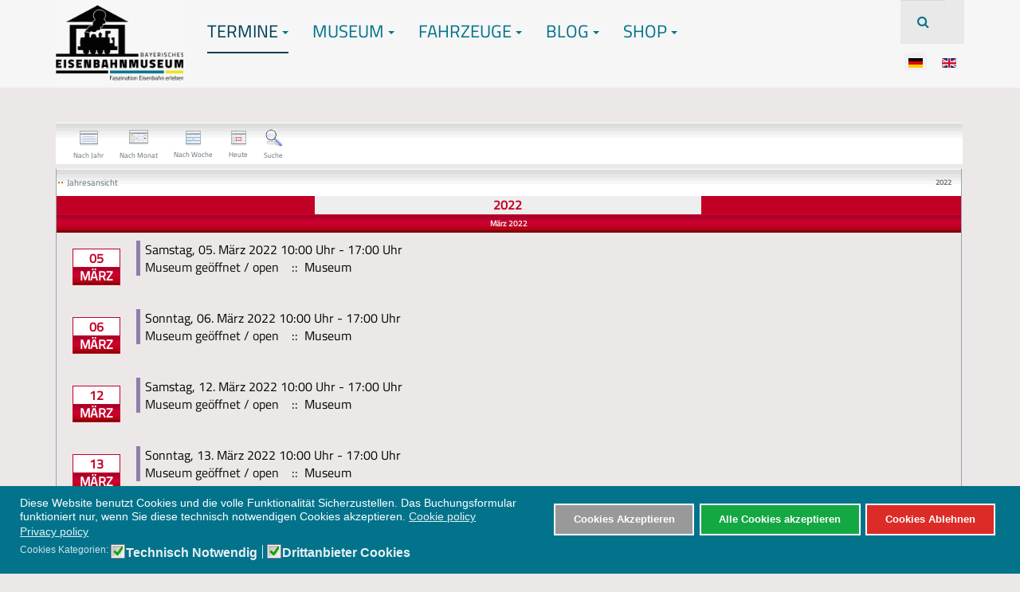

--- FILE ---
content_type: text/html; charset=utf-8
request_url: https://bayerisches-eisenbahnmuseum.de/index.php?option=com_jevents&catids=16&task=year.listevents&year=2022&month=07&day=04&Itemid=114&lang=de
body_size: 12360
content:

<!DOCTYPE html>
<html lang="de-de" dir="ltr"
	  class='com_jevents view-year layout-calendar task-year.listevents itemid-114 j54 j40 mm-hover'>

<head>
	<meta charset="utf-8">
	<meta name="robots" content="index,follow">
	<meta name="description" content="Das Bayerische Eisenbahnmuseum existiert als Verein seit 1969 und seit 1985 besteht unser Museum in Nördlingen. Das Bayerische Eisenbahnmuseum betreib und pflegt nicht nur das Museum in Nördlingen. Von hier werden auch die Museumsbahnen nach Dinkelsbühl / Feuchtwangen und nach Gunzenhausen regelmäßi">
	<meta name="generator" content="Joomla! - Open Source Content Management">
	<title>Termine</title>
	<link href="https://bayerisches-eisenbahnmuseum.de/index.php?option=com_jevents&amp;task=modlatest.rss&amp;format=feed&amp;type=rss&amp;Itemid=114&amp;modid=0" rel="alternate" type="application/rss+xml" title="RSS 2.0">
	<link href="https://bayerisches-eisenbahnmuseum.de/index.php?option=com_jevents&amp;task=modlatest.rss&amp;format=feed&amp;type=atom&amp;Itemid=114&amp;modid=0" rel="alternate" type="application/atom+xml" title="Atom 1.0">
	<link href="https://bayerisches-eisenbahnmuseum.de/index.php?option=com_search&amp;view=month&amp;layout=calendar&amp;catids=16&amp;task=year.listevents&amp;year=2022&amp;month=07&amp;day=04&amp;Itemid=114&amp;lang=de&amp;format=opensearch" rel="search" title="Suchen Bayerisches Eisenbahnmuseum" type="application/opensearchdescription+xml">
	<link href="/templates/purity_iii/favicon.ico" rel="icon" type="image/vnd.microsoft.icon">
<link href="/media/mod_languages/css/template.min.css?36ed27" rel="stylesheet">
	<link href="/media/vendor/joomla-custom-elements/css/joomla-alert.min.css?0.4.1" rel="stylesheet">
	<link href="/plugins/system/gdpr/assets/css/cookieconsent.min.css?36ed27" rel="stylesheet">
	<link href="/plugins/system/gdpr/assets/css/jquery.fancybox.min.css?36ed27" rel="stylesheet">
	<link href="/templates/purity_iii/local/css/themes/bem4/bootstrap.css" rel="stylesheet">
	<link href="/media/system/css/joomla-fontawesome.min.css" rel="stylesheet">
	<link href="/media/com_jevents/lib_jevmodal/css/jevmodal.css" rel="stylesheet">
	<link href="/components/com_jevents/assets/css/eventsadmin.css?v=3.6.94" rel="stylesheet">
	<link href="/components/com_jevents/views/iconic/assets/css/scalable.css?v=3.6.94" rel="stylesheet">
	<link href="/components/com_jevents/views/iconic/assets/css/modstyle.css?v=3.6.94" rel="stylesheet">
	<link href="/components/com_jevents/assets/css/jevcustom.css?v=3.6.94" rel="stylesheet">
	<link href="/templates/purity_iii/local/css/themes/bem4/template.css" rel="stylesheet">
	<link href="/templates/purity_iii/local/css/themes/bem4/off-canvas.css" rel="stylesheet">
	<link href="/templates/purity_iii/fonts/font-awesome/css/font-awesome.min.css" rel="stylesheet">
	<link href="/templates/purity_iii/fonts/style.css" rel="stylesheet">
	<link href="/templates/purity_iii/css/custom.css" rel="stylesheet">
	<link href="/templates/purity_iii/local/css/themes/bem4/layouts/corporate.css" rel="stylesheet">
	<style>div.cc-window.cc-floating{max-width:32em}@media(max-width: 639px){div.cc-window.cc-floating:not(.cc-center){max-width: none}}div.cc-window, span.cc-cookie-settings-toggler, span.cc-cookie-domains-toggler{font-size:14px}div.cc-revoke{font-size:14px}div.cc-settings-label,span.cc-cookie-settings-toggle{font-size:12px}div.cc-window.cc-banner{padding:1em 1.8em}div.cc-window.cc-floating{padding:2em 1.8em}input.cc-cookie-checkbox+span:before, input.cc-cookie-checkbox+span:after{border-radius:1px}div.cc-center,div.cc-floating,div.cc-checkbox-container,div.gdpr-fancybox-container div.fancybox-content,ul.cc-cookie-category-list li,fieldset.cc-service-list-title legend{border-radius:0px}div.cc-window a.cc-btn,span.cc-cookie-settings-toggle{border-radius:0px}</style>
	<style>div.gdprlock-placeholder-text,div.gdprcookielock-placeholder-text{color:#ed1313}</style>
	<style>div.gdprlock-placeholder, div.gdprcookielock-placeholder{background:#03738c}</style>
	<style>div.gdprlock-placeholder, div.gdprcookielock-placeholder{background:url("https://bayerisches-eisenbahnmuseum.de/images/Logo/BEM_Logo_2021_01_y.png") no-repeat;background-size:contain !important}</style>
	<style>div.gdprlock-placeholder, div.gdprcookielock-placeholder{width:800}</style>
	<style>div.gdprlock-placeholder, div.gdprcookielock-placeholder{height:300}</style>
	<style>.childcat {display:none;}</style>
<script type="application/json" class="joomla-script-options new">{"bootstrap.popover":{".hasjevtip":{"animation":true,"container":"#jevents_body","delay":1,"html":true,"placement":"top","template":"<div class=\"popover\" role=\"tooltip\"><div class=\"popover-arrow\"><\/div><h3 class=\"popover-header\"><\/h3><div class=\"popover-body\"><\/div><\/div>","trigger":"hover","offset":[0,10],"boundary":"scrollParent"}},"joomla.jtext":{"ERROR":"Fehler","MESSAGE":"Nachricht","NOTICE":"Hinweis","WARNING":"Warnung","JCLOSE":"Schließen","JOK":"OK","JOPEN":"Öffnen"},"system.paths":{"root":"","rootFull":"https:\/\/bayerisches-eisenbahnmuseum.de\/","base":"","baseFull":"https:\/\/bayerisches-eisenbahnmuseum.de\/"},"csrf.token":"83db0180f01858008bd1fee94a98fb34"}</script>
	<script src="/media/system/js/core.min.js?a3d8f8"></script>
	<script src="/media/vendor/jquery/js/jquery.min.js?3.7.1"></script>
	<script src="/media/legacy/js/jquery-noconflict.min.js?504da4"></script>
	<script src="/media/vendor/bootstrap/js/modal.min.js?5.3.8" type="module"></script>
	<script src="/media/vendor/bootstrap/js/popover.min.js?5.3.8" type="module"></script>
	<script src="/media/system/js/messages.min.js?9a4811" type="module"></script>
	<script src="/plugins/system/gdpr/assets/js/jquery.fancybox.min.js?36ed27" defer></script>
	<script src="/plugins/system/gdpr/assets/js/cookieconsent.min.js?36ed27" defer></script>
	<script src="/plugins/system/gdpr/assets/js/init.js?36ed27" defer></script>
	<script src="/components/com_jevents/assets/js/jQnc.min.js?v=3.6.94"></script>
	<script src="/media/com_jevents/lib_jevmodal/js/jevmodal.min.js"></script>
	<script src="/components/com_jevents/assets/js/view_detailJQ.min.js?v=3.6.94"></script>
	<script src="/plugins/system/t3/base-bs3/bootstrap/js/bootstrap.js"></script>
	<script src="/plugins/system/t3/base-bs3/js/jquery.tap.min.js"></script>
	<script src="/plugins/system/t3/base-bs3/js/off-canvas.js"></script>
	<script src="/plugins/system/t3/base-bs3/js/script.js"></script>
	<script src="/plugins/system/t3/base-bs3/js/menu.js"></script>
	<script src="/templates/purity_iii/js/script.js"></script>
	<script src="/plugins/system/t3/base-bs3/js/nav-collapse.js"></script>
	<script>var gdprConfigurationOptions = { complianceType: 'opt-in',
																			  cookieConsentLifetime: 365,
																			  cookieConsentSamesitePolicy: '',
																			  cookieConsentSecure: 0,
																			  cookieJoomlaSettings: 0,
																			  cookieConsentDomain: '',
																			  cookieConsentPath: '/',
																			  disableFirstReload: 0,
																	  		  blockJoomlaSessionCookie: 0,
																			  blockExternalCookiesDomains: 1,
																			  externalAdvancedBlockingModeCustomAttribute: '',
																			  allowedCookies: '',
																			  blockCookieDefine: 1,
																			  autoAcceptOnNextPage: 0,
																			  revokable: 1,
																			  lawByCountry: 0,
																			  checkboxLawByCountry: 0,
																			  blockPrivacyPolicy: 0,
																			  cacheGeolocationCountry: 1,
																			  countryAcceptReloadTimeout: 1000,
																			  usaCCPARegions: null,
																			  countryEnableReload: 1,
																			  customHasLawCountries: [""],
																			  dismissOnScroll: 0,
																			  dismissOnTimeout: 0,
																			  containerSelector: 'body',
																			  hideOnMobileDevices: 0,
																			  autoFloatingOnMobile: 0,
																			  autoFloatingOnMobileThreshold: 1024,
																			  autoRedirectOnDecline: 0,
																			  autoRedirectOnDeclineLink: '',
																			  showReloadMsg: 0,
																			  showReloadMsgText: 'Applying preferences and reloading the page...',
																			  showConsentID: 0,
																			  defaultClosedToolbar: 0,
																			  toolbarLayout: 'basic',
																			  toolbarTheme: 'edgeless',
																			  toolbarButtonsTheme: 'allow_first',
																			  revocableToolbarTheme: 'basic',
																			  toolbarPosition: 'bottom',
																			  toolbarCenterTheme: 'compact',
																			  revokePosition: 'revoke-top',
																			  toolbarPositionmentType: 1,
																			  positionCenterSimpleBackdrop: 0,
																			  positionCenterBlurEffect: 0,
																			  positionCenterBlurEffectAlwaysFirstVisit: 0,
																			  preventPageScrolling: 0,
																			  popupEffect: 'fade',
																			  popupBackground: '#03738c',
																			  popupText: '#ffffff',
																			  popupLink: '#ffffff',
																			  buttonBackground: '#999999',
																			  buttonBorder: '#ffffff',
																			  buttonText: '#ffffff',
																			  highlightOpacity: '100',
																			  highlightBackground: '#dd2b27',
																			  highlightBorder: '#ffffff',
																			  highlightText: '#ffffff',
																			  highlightDismissBackground: '#333333',
																		  	  highlightDismissBorder: '#ffffff',
																		 	  highlightDismissText: '#ffffff',
																			  autocenterRevokableButton: 0,
																			  hideRevokableButton: 0,
																			  hideRevokableButtonOnscroll: 0,
																			  customRevokableButton: 0,
																			  customRevokableButtonAction: 0,
																			  headerText: '<p>Cookies used on the website!</p>',
																			  messageText: 'Diese Website benutzt Cookies und die volle Funktionalität Sicherzustellen. Das Buchungsformular funktioniert nur, wenn Sie diese technisch notwendigen Cookies akzeptieren.',
																			  denyMessageEnabled: 1, 
																			  denyMessage: 'Da Sie Cookies abgelehnt haben, können Sie leider nicht alle Funktionen der Homepage nutzen - dazu gehört z.B. das Buchungsformular für Fernfahrten (Technisch notwenige Cookies) oder externe Inhalten z.B. von YouTube (Drittanbieter Cookies). \\nFür Buchungen und Anfragen können Sie uns aber auch per E-Mail erreichen: buchung@bayernbahn.de',
																			  placeholderBlockedResources: 1, 
																			  placeholderBlockedResourcesAction: 'open',
																	  		  placeholderBlockedResourcesText: 'Sie müssen unsere Cookies auf der Homepage akzeptieren um den externen Inhalt anzeigen zu können.',
																			  placeholderIndividualBlockedResourcesText: 'You must accept cookies from {domain} and reload the page to view this content',
																			  placeholderIndividualBlockedResourcesAction: 0,
																			  placeholderOnpageUnlock: 1,
																			  scriptsOnpageUnlock: 0,
																			  autoDetectYoutubePoster: 1,
																			  autoDetectYoutubePosterApikey: 'AIzaSyAV_WIyYrUkFV1H8OKFYG8wIK8wVH9c82U',
																			  dismissText: 'COM_GDPR_CLOSE',
																			  allowText: 'Cookies Akzeptieren',
																			  denyText: 'Cookies Ablehnen',
																			  cookiePolicyLinkText: 'Cookie policy',
																			  cookiePolicyLink: 'https://bayerisches-eisenbahnmuseum.de/index.php?option=com_content&view=article&id=9&Itemid=157&lang=de',
																			  cookiePolicyRevocableTabText: 'Cookie Einstellungen',
																			  cookiePolicyRevocableTabIcon: 'text',
																			  cookiePolicyRevocableTabIconCustom: '',
																			  privacyPolicyLinkText: 'Privacy policy',
																			  privacyPolicyLink: 'https://bayerisches-eisenbahnmuseum.de/index.php?option=com_content&view=article&id=9&Itemid=157&lang=de',
																			  googleCMPTemplate: 0,
																			  enableGdprBulkConsent: 0,
																			  displayBulkConsentDomains: 0,
																			  bulkConsentDomains: [""],
																			  enableCustomScriptExecGeneric: 0,
																			  customScriptExecGeneric: '',
																			  categoriesCheckboxTemplate: 'cc-checkboxes-light',
																			  toggleCookieSettings: 0,
																			  toggleCookieSettingsLinkedView: 0,
																			  toggleCookieSettingsButtonsArea: 0,
 																			  toggleCookieSettingsLinkedViewSefLink: '/index.php?option=com_gdpr&amp;view=user&amp;lang=de',
																	  		  toggleCookieSettingsText: '<span class="cc-cookie-settings-toggle">Settings <span class="cc-cookie-settings-toggler">&#x25EE</span></span>',
																			  toggleCookieSettingsButtonBackground: '#333333',
																			  toggleCookieSettingsButtonBorder: '#ffffff',
																			  toggleCookieSettingsButtonText: '#ffffff',
																			  showLinks: 1,
																			  blankLinks: '_blank',
																			  autoOpenPrivacyPolicy: 0,
																			  openAlwaysDeclined: 1,
																			  cookieSettingsLabel: 'Cookies Kategorien:',
															  				  cookieSettingsDesc: 'Choose which kind of cookies you want to disable by clicking on the checkboxes. Click on a category name for more informations about used cookies.',
																			  cookieCategory1Enable: 1,
																			  cookieCategory1Name: 'Technisch Notwendig',
																			  cookieCategory1Locked: 0,
																			  cookieCategory2Enable: 1,
																			  cookieCategory2Name: 'Drittanbieter Cookies',
																			  cookieCategory2Locked: 0,
																			  cookieCategory3Enable: 0,
																			  cookieCategory3Name: 'Statistics',
																			  cookieCategory3Locked: 0,
																			  cookieCategory4Enable: 0,
																			  cookieCategory4Name: 'Marketing',
																			  cookieCategory4Locked: 0,
																			  cookieCategoriesDescriptions: {},
																			  alwaysReloadAfterCategoriesChange: 0,
																			  preserveLockedCategories: 0,
																			  declineButtonBehavior: 'hard',
																			  blockCheckedCategoriesByDefault: 0,
																			  reloadOnfirstDeclineall: 1,
																			  trackExistingCheckboxSelectors: '',
															  		  		  trackExistingCheckboxConsentLogsFormfields: 'name,email,subject,message',
																			  allowallShowbutton: 1,
																			  allowallText: 'Alle Cookies akzeptieren',
																			  allowallButtonBackground: '#14a842',
																			  allowallButtonBorder: '#ffffff',
																			  allowallButtonText: '#ffffff',
																			  allowallButtonTimingAjax: 'fast',
																			  includeAcceptButton: 0,
																			  includeDenyButton: 0,
																			  trackConsentDate: 0,
																			  execCustomScriptsOnce: 1,
																			  optoutIndividualResources: 0,
																			  blockIndividualResourcesServerside: 0,
																			  disableSwitchersOptoutCategory: 0,
																			  autoAcceptCategories: 0,
																			  allowallIndividualResources: 0,
																			  blockLocalStorage: 0,
																			  blockSessionStorage: 0,
																			  externalAdvancedBlockingModeTags: 'iframe,script,img,source,link',
																			  enableCustomScriptExecCategory1: 0,
																			  customScriptExecCategory1: '',
																			  enableCustomScriptExecCategory2: 0,
																			  customScriptExecCategory2: '',
																			  enableCustomScriptExecCategory3: 0,
																			  customScriptExecCategory3: '',
																			  enableCustomScriptExecCategory4: 0,
																			  customScriptExecCategory4: '',
																			  enableCustomDeclineScriptExecCategory1: 1,
																			  customScriptDeclineExecCategory1: 'Das Buchungsformular und andere Dienste werden ohne Cookies nicht funktionieren.',
																			  enableCustomDeclineScriptExecCategory2: 0,
																			  customScriptDeclineExecCategory2: '',
																			  enableCustomDeclineScriptExecCategory3: 0,
																			  customScriptDeclineExecCategory3: '',
																			  enableCustomDeclineScriptExecCategory4: 0,
																			  customScriptDeclineExecCategory4: '',
																			  enableCMPPreferences: 0,
																			  enableGTMEventsPreferences: 0,
																			  enableCMPStatistics: 0,
																			  enableGTMEventsStatistics: 0,
																			  enableCMPAds: 0,
																			  enableUETAds: 0,
																			  enableGTMEventsAds: 0,
																			  enableClarityAnalytics: 0,
                                                                              enableClarityAds: 0,
																			  debugMode: 0
																		};var gdpr_ajax_livesite='https://bayerisches-eisenbahnmuseum.de/';var gdpr_enable_log_cookie_consent=1;</script>
	<script>var gdprUseCookieCategories=1;var gdpr_ajaxendpoint_cookie_category_desc='https://bayerisches-eisenbahnmuseum.de/index.php?option=com_gdpr&task=user.getCookieCategoryDescription&format=raw&lang=de';</script>
	<script>var gdprCookieCategoryDisabled3=1;</script>
	<script>var gdprCookieCategoryDisabled4=1;</script>
	<script>var gdprJSessCook='53631b0a7031d38f3cf6aa9bdc4762a1';var gdprJSessVal='4baef34315bb85f32e7dc67a7d96a9bf';var gdprJAdminSessCook='c137546cc54271c532eb5a21e753c6a4';var gdprPropagateCategoriesSession=1;var gdprAlwaysPropagateCategoriesSession=1;var gdprAlwaysCheckCategoriesSession=0;</script>
	<script>var gdprFancyboxWidth=700;var gdprFancyboxHeight=800;var gdprCloseText='Schließen';</script>
	<script>var gdprUseFancyboxLinks=1;</script>
	<script>var gdpr_ajaxendpoint_cookie_policy='https://bayerisches-eisenbahnmuseum.de/index.php?option=com_gdpr&task=user.getCookiePolicy&tmpl=component&lang=de';</script>
	<script>document.addEventListener('DOMContentLoaded', function() {
   // bootstrap may not be available if this module is loaded remotely
    if (typeof bootstrap === 'undefined') return;
   var elements = document.querySelectorAll(".hasjevtip");
   elements.forEach(function(myPopoverTrigger)
   {
        myPopoverTrigger.addEventListener('inserted.bs.popover', function () {
            var title = myPopoverTrigger.getAttribute('data-bs-original-title') || false;
            const popover = bootstrap.Popover.getInstance(myPopoverTrigger);
            if (popover && popover.tip) 
            {
                var header = popover.tip.querySelector('.popover-header');
                var body = popover.tip.querySelector('.popover-body');
                var popoverContent = "";
                if (title)
                {
                    popoverContent += title;
                }
                var content = myPopoverTrigger.getAttribute('data-bs-original-content') || false;
                if (content)
                {
                    popoverContent += content;
                }

                if (header) {
                    header.outerHTML = popoverContent;
                }
                else if (body) {
                    body.outerHTML = popoverContent;
                }

                if (popover.tip.querySelector('.jev-click-to-open a') && 'ontouchstart' in document.documentElement)
                {
                    popover.tip.addEventListener('touchstart', function() {
                       document.location = popover.tip.querySelector('.jev-click-to-open a').href;
                    });
                }
            }
        });

        var title = myPopoverTrigger.getAttribute('data-bs-original-title') || false;
        const popover = bootstrap.Popover.getInstance(myPopoverTrigger);
        if (popover && (popover.tip || title)) 
        {
            if ('ontouchstart' in document.documentElement) {        
                myPopoverTrigger.addEventListener('click', preventPopoverTriggerClick);
            }
        }
   });
});
function preventPopoverTriggerClick(event)
{
    event.preventDefault();
}
</script>
	<!--[if lte IE 6]>
<link rel="stylesheet" href="https://bayerisches-eisenbahnmuseum.de/components/com_jevents/views/iconic/assets/css/ie6.css" />
<![endif]-->

	
<!-- META FOR IOS & HANDHELD -->
	<meta name="viewport" content="width=device-width, initial-scale=1.0, maximum-scale=1.0, user-scalable=no"/>
	<style type="text/stylesheet">
		@-webkit-viewport   { width: device-width; }
		@-moz-viewport      { width: device-width; }
		@-ms-viewport       { width: device-width; }
		@-o-viewport        { width: device-width; }
		@viewport           { width: device-width; }
	</style>
	<script type="text/javascript">
		//<![CDATA[
		if (navigator.userAgent.match(/IEMobile\/10\.0/)) {
			var msViewportStyle = document.createElement("style");
			msViewportStyle.appendChild(
				document.createTextNode("@-ms-viewport{width:auto!important}")
			);
			document.getElementsByTagName("head")[0].appendChild(msViewportStyle);
		}
		//]]>
	</script>
<meta name="HandheldFriendly" content="true"/>
<meta name="apple-mobile-web-app-capable" content="YES"/>
<!-- //META FOR IOS & HANDHELD -->




<!-- Le HTML5 shim and media query for IE8 support -->
<!--[if lt IE 9]>
<script src="//html5shim.googlecode.com/svn/trunk/html5.js"></script>
<script type="text/javascript" src="/plugins/system/t3/base-bs3/js/respond.min.js"></script>
<![endif]-->

<!-- You can add Google Analytics here or use T3 Injection feature -->

<!--[if lt IE 9]>
<link rel="stylesheet" href="/templates/purity_iii/css/ie8.css" type="text/css" />
<![endif]-->
	</head>

<body>

<div class="t3-wrapper corporate"> <!-- Need this wrapper for off-canvas menu. Remove if you don't use of-canvas -->

	
<!-- MAIN NAVIGATION -->
<header id="t3-mainnav" class="wrap navbar navbar-default navbar-fixed-top t3-mainnav">

	<!-- OFF-CANVAS -->
			
<button class="btn btn-default off-canvas-toggle  hidden-lg hidden-md hidden-sm hidden-xs" type="button" data-pos="left" data-nav="#t3-off-canvas" data-effect="off-canvas-effect-4">
  <i class="fa fa-bars"></i>
</button>

<!-- OFF-CANVAS SIDEBAR -->
<div id="t3-off-canvas" class="t3-off-canvas  hidden-lg hidden-md hidden-sm hidden-xs">

  <div class="t3-off-canvas-header">
    <h2 class="t3-off-canvas-header-title">Sidebar</h2>
    <button type="button" class="close" data-dismiss="modal" aria-hidden="true">&times;</button>
  </div>

  <div class="t3-off-canvas-body">
    
  </div>

</div>
<!-- //OFF-CANVAS SIDEBAR -->

		<!-- //OFF-CANVAS -->

	<div class="container">

		<!-- NAVBAR HEADER -->
		<div class="navbar-header">

			<!-- LOGO -->
			<div class="logo logo-image">
				<div class="logo-image">
					<a href="/" title="Bayerisches Eisenbahnmuseum e.V.">
													<img class="logo-img" src="/images/christoph/b7e3b852-5a95-4ddf-97c8-ce09943b53f6.JPG" alt="Bayerisches Eisenbahnmuseum e.V." />
						
												
						<span>Bayerisches Eisenbahnmuseum e.V.</span>
					</a>
				</div>
			</div>
			<!-- //LOGO -->

											<button type="button" class="navbar-toggle" data-toggle="collapse" data-target=".t3-navbar-collapse">
					<i class="fa fa-bars"></i>
				</button>
			
	    	    <!-- HEAD SEARCH -->
	    <div class="head-search">     
	      <form class="form-search" action="/index.php?option=com_jevents&amp;view=month&amp;layout=calendar&amp;catids=16&amp;task=year.listevents&amp;year=2022&amp;month=07&amp;day=04&amp;Itemid=114&amp;lang=de" method="post">
	<div class="search">
		<label for="mod-search-searchword">Suchen ...</label><i class="fa fa-search"></i><input name="searchword" id="mod-search-searchword" maxlength="200"  class="form-control" type="text" size="0" />	<input type="hidden" name="task" value="search" />
	<input type="hidden" name="option" value="com_search" />
	<input type="hidden" name="Itemid" value="114" />
	</div>
</form>
<div class="mod-languages">
    <p class="visually-hidden" id="language_picker_des_181"> </p>


    <ul aria-labelledby="language_picker_des_181" class="mod-languages__list lang-inline">

                                            <li class="lang-active">
                <a aria-current="true"  href="https://bayerisches-eisenbahnmuseum.de/index.php?option=com_jevents&catids=16&task=year.listevents&year=2022&month=07&day=04&Itemid=114&lang=de">
                                                                        <img title="Deutsch (Deutschland)" src="/media/mod_languages/images/de_de.gif" alt="Deutsch (Deutschland)">                                                            </a>
            </li>
                                        <li>
                <a  href="/index.php?option=com_jevents&amp;view=month&amp;layout=calendar&amp;lang=en&amp;Itemid=250">
                                                                        <img title="English (United Kingdom)" src="/media/mod_languages/images/en_gb.gif" alt="English (United Kingdom)">                                                            </a>
            </li>
                </ul>

</div>

	    </div>
	    <!-- //HEAD SEARCH -->
	    
		</div>
		<!-- //NAVBAR HEADER -->

		<!-- NAVBAR MAIN -->
				<nav class="t3-navbar-collapse navbar-collapse collapse"></nav>
		
		<nav class="t3-navbar navbar-collapse collapse">
					<ul class="nav navbar-nav">
			<li class="item-114 current active deeper dropdown parent">				<a class="dropdown-toggle" href="/index.php?option=com_jevents&amp;view=month&amp;layout=calendar&amp;Itemid=114&amp;lang=de"  data-toggle="dropdown">Termine<em class="caret"></em></a>
				<ul class="dropdown-menu" role="menu"><li class="item-165">				<a href="/index.php?option=com_jevents&amp;view=range&amp;layout=listevents&amp;Itemid=165&amp;lang=de" >Veranstaltungen</a>
				</li><li class="item-169">				<a href="/index.php?option=com_jevents&amp;view=range&amp;layout=listevents&amp;Itemid=169&amp;lang=de" >Fahrten im Ries</a>
				</li><li class="item-164">				<a href="/index.php?option=com_jevents&amp;view=range&amp;layout=listevents&amp;Itemid=164&amp;lang=de" >Fernfahrten</a>
				</li><li class="item-622">				<a href="/index.php?option=com_easyblog&amp;view=entry&amp;id=112&amp;Itemid=622&amp;lang=de" >Häufige Fragen</a>
				</li></ul></li><li class="item-167 deeper dropdown parent">				<a class="dropdown-toggle" href="/index.php?option=com_content&amp;view=article&amp;id=2:willkommen-beim-bayerischen-eisenbahnmuseum-e-v&amp;Itemid=167&amp;catid=2&amp;lang=de"  data-toggle="dropdown">Museum<em class="caret"></em></a>
				<ul class="dropdown-menu" role="menu"><li class="item-175">				<a href="/index.php?option=com_content&amp;view=article&amp;id=15:gelaendeplan&amp;Itemid=175&amp;catid=25&amp;lang=de" >Ihr Besuch</a>
				</li><li class="item-176">				<a href="/index.php?option=com_content&amp;view=article&amp;id=16:historie&amp;Itemid=176&amp;catid=26&amp;lang=de" >Historie</a>
				</li><li class="item-177">				<a href="/index.php?option=com_content&amp;view=article&amp;id=17:unsere-strecken&amp;Itemid=177&amp;catid=27&amp;lang=de" >Unsere Strecken</a>
				</li><li class="item-178">				<a href="/index.php?option=com_content&amp;view=article&amp;id=18:mitglied-werden&amp;Itemid=178&amp;catid=28&amp;lang=de" >Mitglied werden</a>
				</li><li class="item-179">				<a href="/index.php?option=com_content&amp;view=article&amp;id=19:gruppen&amp;Itemid=179&amp;catid=29&amp;lang=de" >Gruppen</a>
				</li><li class="item-180">				<a href="/index.php?option=com_content&amp;view=article&amp;id=20:sonderfahrten-events&amp;Itemid=180&amp;catid=30&amp;lang=de" >Sonderfahrten &amp; Events</a>
				</li></ul></li><li class="item-104 deeper dropdown parent">				<a class="dropdown-toggle" href="/index.php?option=com_content&amp;view=categories&amp;id=11&amp;Itemid=104&amp;lang=de"  data-toggle="dropdown">Fahrzeuge<em class="caret"></em></a>
				<ul class="dropdown-menu" role="menu"><li class="item-661">				<a href="/index.php?option=com_content&amp;view=article&amp;id=66:dampfloks-neu&amp;Itemid=661&amp;catid=12&amp;lang=de" >Dampfloks</a>
				</li><li class="item-667">				<a href="/index.php?option=com_content&amp;view=article&amp;id=67:elloks&amp;Itemid=667&amp;catid=2&amp;lang=de" >E-Loks</a>
				</li><li class="item-668">				<a href="/index.php?option=com_content&amp;view=article&amp;id=68:dieselloks&amp;Itemid=668&amp;catid=2&amp;lang=de" >Dieselloks</a>
				</li></ul></li><li class="item-103 deeper dropdown parent">				<a class="dropdown-toggle" href="/index.php?option=com_easyblog&amp;view=latest&amp;Itemid=103&amp;lang=de"  data-toggle="dropdown">Blog<em class="caret"></em></a>
				<ul class="dropdown-menu" role="menu"><li class="item-170">				<a href="/index.php?option=com_easyblog&amp;view=latest&amp;Itemid=170&amp;lang=de" >Veranstaltungen</a>
				</li><li class="item-171">				<a href="/index.php?option=com_easyblog&amp;view=categories&amp;layout=listings&amp;id=3&amp;Itemid=171&amp;lang=de" >Fahrten</a>
				</li><li class="item-172">				<a href="/index.php?option=com_easyblog&amp;view=categories&amp;layout=listings&amp;id=4&amp;Itemid=172&amp;lang=de" >Museumsgeschehen</a>
				</li></ul></li><li class="item-208 deeper dropdown parent">				<a class="dropdown-toggle" href="/index.php?option=com_content&amp;view=article&amp;id=64:buchung&amp;Itemid=208&amp;catid=2&amp;lang=de"  data-toggle="dropdown">Shop<em class="caret"></em></a>
				<ul class="dropdown-menu" role="menu"><li class="item-264">				<a href="/index.php?option=com_content&amp;view=article&amp;id=64:buchung&amp;Itemid=264&amp;catid=2&amp;lang=de" >Tickets</a>
				</li><li class="item-265">				<a href="/index.php?option=com_content&amp;view=article&amp;id=63:museumsladen&amp;Itemid=265&amp;catid=2&amp;lang=de" >Museumsladen</a>
				</li></ul></li>		</ul>
	
		</nav>
    <!-- //NAVBAR MAIN -->

	</div>
</header>
<!-- //MAIN NAVIGATION -->






  


  


	

<div id="t3-mainbody" class="container t3-mainbody">
	<div class="row">

		<!-- MAIN CONTENT -->
        <div id="t3-content" class="t3-content col-xs-12">
                        			<div id="system-message-container" aria-live="polite"></div>

							<!-- Event Calendar and Lists Powered by JEvents //-->
	<div id="jevents">
<div class="contentpaneopen jeventpage   jevbootstrap" id="jevents_header">
		</div>
<div class="contentpaneopen  jeventpage   jevbootstrap" id="jevents_body">
<div class='jev_pretoolbar'></div>    	<table class="jevicons"  border="0" cellpadding="10" cellspacing="0" >
    	<tr>
    		<td class="tableh1" align="center">
    		<table border="0" cellpadding="0" cellspacing="0">
    			<tr>
										<td class="buttontext" >
						<a href="/index.php?option=com_jevents&amp;catids=16&amp;task=year.listevents&amp;year=2022&amp;month=07&amp;day=04&amp;Itemid=114&amp;lang=de" title="Nach Jahr"  class="buttontext">
							<img src="https://bayerisches-eisenbahnmuseum.de/components/com_jevents/views/iconic/assets/images/icon-flyer.gif" alt="Jahresansicht" /><br/>
							Nach Jahr</a>
					</td>
															<td class="buttontext" >
						<a href="/index.php?option=com_jevents&amp;catids=16&amp;task=month.calendar&amp;year=2022&amp;month=07&amp;day=04&amp;Itemid=114&amp;lang=de" title="Nach Monat" class="buttontext">
							<img src="https://bayerisches-eisenbahnmuseum.de/components/com_jevents/views/iconic/assets/images/icon-calendarview.gif" alt="Monatsansicht" /><br/>
							Nach Monat</a>
					</td>
															<td class="buttontext" >
						<a href="/index.php?option=com_jevents&amp;catids=16&amp;task=week.listevents&amp;year=2022&amp;month=07&amp;day=04&amp;Itemid=114&amp;lang=de" title="Nach Woche" class="buttontext">
							<img src="https://bayerisches-eisenbahnmuseum.de/components/com_jevents/views/iconic/assets/images/icon-weekly.gif" alt="Weekly View" /><br/>
							Nach Woche</a>
					</td>
															<td class="buttontext" >
						<a href="/index.php?option=com_jevents&amp;catids=16&amp;task=day.listevents&amp;year=2026&amp;month=01&amp;day=23&amp;Itemid=114&amp;lang=de" title="Heute" class="buttontext">
							<img src="https://bayerisches-eisenbahnmuseum.de/components/com_jevents/views/iconic/assets/images/icon-daily.gif" alt="Daily View" /><br/>
							Heute</a>
					</td>
																																			<td class="buttontext" >
						<a href="/index.php?option=com_jevents&amp;catids=16&amp;task=search.form&amp;year=2022&amp;month=07&amp;day=04&amp;Itemid=114&amp;lang=de" title="Suche" class="buttontext">
							<img src="https://bayerisches-eisenbahnmuseum.de/components/com_jevents/views/iconic/assets/images/icon-search.gif" alt="Search" /><br/>
							Suche</a>
					</td>
									</tr>
																		</table>

        </td>
        </tr></table>
		<div id='jev_maincal' class='jev_listview jev_red'>
	<div class="jev_toprow">
	    <div class="jev_header">
		  <h2 class="gsl-h2"><span>Jahresansicht</span></h2>
		  <div class="today" ><span>2022</span></div>
		</div>
	    <div class="jev_header2">
			<div class="previousmonth" >
		      				</div>
			<div class="currentmonth">
				2022			</div>
			<div class="nextmonth">
		      				</div>

		</div>
	</div>
    <div class="jev_clear" ></div>

		<div class="jev_daysnames jev_daysnames_red jev_red">
	    März 2022		</div>
					<div class="jev_listrow"  style="border-bottom-width:0;">
			<div class="jevleft jevleft_red jev_red">
				<span class="jevdateicon  categoryicon16 newdateicon" ><span class="jevdateicon1">05</span><span class="jevdateicon2">März</span></span>
			</div>
			<div  class='jevright' style="border-color:#917eaa;">Samstag, 05. März 2022 10:00 Uhr - 17:00 Uhr<br/>
					<a class="ev_link_row" href="/index.php?option=com_jevents&amp;task=icalrepeat.detail&amp;evid=766&amp;Itemid=114&amp;year=2022&amp;month=03&amp;day=05&amp;title=museum-geoeffnet-open&amp;uid=b0e2a9d24ebf22406762e75e2c651aaa&amp;catids=16&amp;lang=de" title="Museum geöffnet / open"  >
                    Museum geöffnet / open</a> <em>&nbsp;</em>&nbsp;&nbsp;::&nbsp;&nbsp;Museum</div></div>			<div class="jev_listrow"  style="border-bottom-width:0;">
			<div class="jevleft jevleft_red jev_red">
				<span class="jevdateicon  categoryicon16 newdateicon" ><span class="jevdateicon1">06</span><span class="jevdateicon2">März</span></span>
			</div>
			<div  class='jevright' style="border-color:#917eaa;">Sonntag, 06. März 2022 10:00 Uhr - 17:00 Uhr<br/>
					<a class="ev_link_row" href="/index.php?option=com_jevents&amp;task=icalrepeat.detail&amp;evid=767&amp;Itemid=114&amp;year=2022&amp;month=03&amp;day=06&amp;title=museum-geoeffnet-open&amp;uid=b0e2a9d24ebf22406762e75e2c651aaa&amp;catids=16&amp;lang=de" title="Museum geöffnet / open"  >
                    Museum geöffnet / open</a> <em>&nbsp;</em>&nbsp;&nbsp;::&nbsp;&nbsp;Museum</div></div>			<div class="jev_listrow"  style="border-bottom-width:0;">
			<div class="jevleft jevleft_red jev_red">
				<span class="jevdateicon  categoryicon16 newdateicon" ><span class="jevdateicon1">12</span><span class="jevdateicon2">März</span></span>
			</div>
			<div  class='jevright' style="border-color:#917eaa;">Samstag, 12. März 2022 10:00 Uhr - 17:00 Uhr<br/>
					<a class="ev_link_row" href="/index.php?option=com_jevents&amp;task=icalrepeat.detail&amp;evid=672&amp;Itemid=114&amp;year=2022&amp;month=03&amp;day=12&amp;title=museum-geoeffnet-open&amp;uid=8f68aed11716054cd07917f3a977ca8c&amp;catids=16&amp;lang=de" title="Museum geöffnet / open"  >
                    Museum geöffnet / open</a> <em>&nbsp;</em>&nbsp;&nbsp;::&nbsp;&nbsp;Museum</div></div>			<div class="jev_listrow"  style="border-bottom-width:0;">
			<div class="jevleft jevleft_red jev_red">
				<span class="jevdateicon  categoryicon16 newdateicon" ><span class="jevdateicon1">13</span><span class="jevdateicon2">März</span></span>
			</div>
			<div  class='jevright' style="border-color:#917eaa;">Sonntag, 13. März 2022 10:00 Uhr - 17:00 Uhr<br/>
					<a class="ev_link_row" href="/index.php?option=com_jevents&amp;task=icalrepeat.detail&amp;evid=675&amp;Itemid=114&amp;year=2022&amp;month=03&amp;day=13&amp;title=museum-geoeffnet-open&amp;uid=8f68aed11716054cd07917f3a977ca8c&amp;catids=16&amp;lang=de" title="Museum geöffnet / open"  >
                    Museum geöffnet / open</a> <em>&nbsp;</em>&nbsp;&nbsp;::&nbsp;&nbsp;Museum</div></div>			<div class="jev_listrow"  style="border-bottom-width:0;">
			<div class="jevleft jevleft_red jev_red">
				<span class="jevdateicon  categoryicon16 newdateicon" ><span class="jevdateicon1">19</span><span class="jevdateicon2">März</span></span>
			</div>
			<div  class='jevright' style="border-color:#917eaa;">Samstag, 19. März 2022 10:00 Uhr - 17:00 Uhr<br/>
					<a class="ev_link_row" href="/index.php?option=com_jevents&amp;task=icalrepeat.detail&amp;evid=674&amp;Itemid=114&amp;year=2022&amp;month=03&amp;day=19&amp;title=museum-geoeffnet-open&amp;uid=8f68aed11716054cd07917f3a977ca8c&amp;catids=16&amp;lang=de" title="Museum geöffnet / open"  >
                    Museum geöffnet / open</a> <em>&nbsp;</em>&nbsp;&nbsp;::&nbsp;&nbsp;Museum</div></div>			<div class="jev_listrow"  style="border-bottom-width:0;">
			<div class="jevleft jevleft_red jev_red">
				<span class="jevdateicon  categoryicon16 newdateicon" ><span class="jevdateicon1">20</span><span class="jevdateicon2">März</span></span>
			</div>
			<div  class='jevright' style="border-color:#917eaa;">Sonntag, 20. März 2022 10:00 Uhr - 17:00 Uhr<br/>
					<a class="ev_link_row" href="/index.php?option=com_jevents&amp;task=icalrepeat.detail&amp;evid=677&amp;Itemid=114&amp;year=2022&amp;month=03&amp;day=20&amp;title=museum-geoeffnet-open&amp;uid=8f68aed11716054cd07917f3a977ca8c&amp;catids=16&amp;lang=de" title="Museum geöffnet / open"  >
                    Museum geöffnet / open</a> <em>&nbsp;</em>&nbsp;&nbsp;::&nbsp;&nbsp;Museum</div></div>			<div class="jev_listrow"  style="border-bottom-width:0;">
			<div class="jevleft jevleft_red jev_red">
				<span class="jevdateicon  categoryicon16 newdateicon" ><span class="jevdateicon1">26</span><span class="jevdateicon2">März</span></span>
			</div>
			<div  class='jevright' style="border-color:#917eaa;">Samstag, 26. März 2022 10:00 Uhr - 17:00 Uhr<br/>
					<a class="ev_link_row" href="/index.php?option=com_jevents&amp;task=icalrepeat.detail&amp;evid=676&amp;Itemid=114&amp;year=2022&amp;month=03&amp;day=26&amp;title=museum-geoeffnet-open&amp;uid=8f68aed11716054cd07917f3a977ca8c&amp;catids=16&amp;lang=de" title="Museum geöffnet / open"  >
                    Museum geöffnet / open</a> <em>&nbsp;</em>&nbsp;&nbsp;::&nbsp;&nbsp;Museum</div></div>			<div class="jev_listrow"  style="border-bottom-width:0;">
			<div class="jevleft jevleft_red jev_red">
				<span class="jevdateicon  categoryicon16 newdateicon" ><span class="jevdateicon1">27</span><span class="jevdateicon2">März</span></span>
			</div>
			<div  class='jevright' style="border-color:#917eaa;">Sonntag, 27. März 2022 10:00 Uhr - 17:00 Uhr<br/>
					<a class="ev_link_row" href="/index.php?option=com_jevents&amp;task=icalrepeat.detail&amp;evid=679&amp;Itemid=114&amp;year=2022&amp;month=03&amp;day=27&amp;title=museum-geoeffnet-open&amp;uid=8f68aed11716054cd07917f3a977ca8c&amp;catids=16&amp;lang=de" title="Museum geöffnet / open"  >
                    Museum geöffnet / open</a> <em>&nbsp;</em>&nbsp;&nbsp;::&nbsp;&nbsp;Museum</div></div>		<div class="jev_daysnames jev_daysnames_red jev_red">
	    April 2022		</div>
					<div class="jev_listrow"  style="border-bottom-width:0;">
			<div class="jevleft jevleft_red jev_red">
				<span class="jevdateicon  categoryicon16 newdateicon" ><span class="jevdateicon1">02</span><span class="jevdateicon2">Apr.</span></span>
			</div>
			<div  class='jevright' style="border-color:#917eaa;">Samstag, 02. April 2022 10:00 Uhr - 17:00 Uhr<br/>
					<a class="ev_link_row" href="/index.php?option=com_jevents&amp;task=icalrepeat.detail&amp;evid=678&amp;Itemid=114&amp;year=2022&amp;month=04&amp;day=02&amp;title=museum-geoeffnet-open&amp;uid=8f68aed11716054cd07917f3a977ca8c&amp;catids=16&amp;lang=de" title="Museum geöffnet / open"  >
                    Museum geöffnet / open</a> <em>&nbsp;</em>&nbsp;&nbsp;::&nbsp;&nbsp;Museum</div></div>			<div class="jev_listrow"  style="border-bottom-width:0;">
			<div class="jevleft jevleft_red jev_red">
				<span class="jevdateicon  categoryicon16 newdateicon" ><span class="jevdateicon1">03</span><span class="jevdateicon2">Apr.</span></span>
			</div>
			<div  class='jevright' style="border-color:#917eaa;">Sonntag, 03. April 2022 10:00 Uhr - 17:00 Uhr<br/>
					<a class="ev_link_row" href="/index.php?option=com_jevents&amp;task=icalrepeat.detail&amp;evid=681&amp;Itemid=114&amp;year=2022&amp;month=04&amp;day=03&amp;title=museum-geoeffnet-open&amp;uid=8f68aed11716054cd07917f3a977ca8c&amp;catids=16&amp;lang=de" title="Museum geöffnet / open"  >
                    Museum geöffnet / open</a> <em>&nbsp;</em>&nbsp;&nbsp;::&nbsp;&nbsp;Museum</div></div></div>
<div class="jev_clear" ></div>
	<div class="jev_pagination">
		<form action="/index.php?option=com_jevents&amp;Itemid=114&amp;task=year.listevents&amp;catids=16&amp;year=2022&amp;month=7&amp;lang=de" method="post" name="adminForm" id="adminForm">
			<label class="sr-only" for="limit">Limite der Paginierungsliste</label>    <nav class="pagination__wrapper" aria-label="Seitennummerierung">
                    <div class="text-end me-3">
                1 - 10 / 37 Einträge            </div>
        
        <div class="pagination pagination-toolbar text-center mt-0">

                            <div class="limit float-end">
                    Anzeige #<select id="limit" name="limit" class="form-select" onchange="this.form.submit()">
	<option value="5">5</option>
	<option value="10" selected="selected">10</option>
	<option value="15">15</option>
	<option value="20">20</option>
	<option value="25">25</option>
	<option value="30">30</option>
	<option value="50">50</option>
	<option value="100">100</option>
	<option value="200">200</option>
	<option value="500">500</option>
	<option value="0">Alle</option>
</select>
                </div>
            
                            <ul class="pagination ms-auto me-0">
                        <li class="disabled page-item">
        <span class="page-link" aria-hidden="true"><span class="icon-angle-double-left" aria-hidden="true"></span></span>
    </li>
                        <li class="disabled page-item">
        <span class="page-link" aria-hidden="true"><span class="icon-angle-left" aria-hidden="true"></span></span>
    </li>
                                                                                                                        
                                <li class="active page-item">
        <a aria-current="true" aria-label="Seite 1" href="#" class="page-link">1</a>
    </li>
                                                                                                                        
                            <li class="page-item">
        <a aria-label="Gehe zur Seite 2" href="/index.php?option=com_jevents&amp;view=month&amp;layout=calendar&amp;task=year.listevents&amp;Itemid=114&amp;limitstart=10&amp;lang=de" class="page-link">
            2        </a>
    </li>
                                                                                                                        
                            <li class="page-item">
        <a aria-label="Gehe zur Seite 3" href="/index.php?option=com_jevents&amp;view=month&amp;layout=calendar&amp;task=year.listevents&amp;Itemid=114&amp;limitstart=20&amp;lang=de" class="page-link">
            3        </a>
    </li>
                                                                                                                        
                            <li class="page-item">
        <a aria-label="Gehe zur Seite 4" href="/index.php?option=com_jevents&amp;view=month&amp;layout=calendar&amp;task=year.listevents&amp;Itemid=114&amp;limitstart=30&amp;lang=de" class="page-link">
            4        </a>
    </li>
                                            <li class="page-item">
        <a aria-label="Zur nächsten Seite wechseln" href="/index.php?option=com_jevents&amp;view=month&amp;layout=calendar&amp;task=year.listevents&amp;Itemid=114&amp;limitstart=10&amp;lang=de" class="page-link">
            <span class="icon-angle-right" aria-hidden="true"></span>        </a>
    </li>
                        <li class="page-item">
        <a aria-label="Zur letzten Seite wechseln" href="/index.php?option=com_jevents&amp;view=month&amp;layout=calendar&amp;task=year.listevents&amp;Itemid=114&amp;limitstart=30&amp;lang=de" class="page-link">
            <span class="icon-angle-double-right" aria-hidden="true"></span>        </a>
    </li>
                </ul>
            
                            <input type="hidden" name="limitstart" value="0">
            
        </div>
    </nav>
		</form>
	</div>
	<div class="event_legend_container"><div class="event_legend_item activechildcat" style="border-color:#917eaa"><div class="event_legend_name" style="border-color:#917eaa"><a href="/index.php?option=com_jevents&amp;catids=16&amp;Itemid=114&amp;task=year.listevents&amp;year=2022&amp;month=07&amp;day=04&amp;lang=de" title="Museum">Museum</a></div>
<div class="event_legend_desc"  style="border-color:#917eaa"><p>Museum geöffnet</p></div></div>
<div class="event_legend_item" style="border-color:#d3d3d3"><div class="event_legend_name" style="border-color:#d3d3d3"><a href="/index.php?option=com_jevents&amp;Itemid=114&amp;task=year.listevents&amp;year=2022&amp;month=07&amp;day=04&amp;lang=de" title="Alle Kategorien ...">Alle Kategorien ...</a></div>
<div class="event_legend_desc"  style="border-color:#d3d3d3">Events aller Kategorien anzeigen</div></div>
<br style="clear:both" /></div>
<br style='clear:both;height:0px;line-height:0px;'/>	</div>
	</div> 	
                    </div>

		<!-- //MAIN CONTENT -->

	</div>
</div> 


  


  


	
<!-- BACK TOP TOP BUTTON -->
<div id="back-to-top" data-spy="affix" data-offset-top="300" class="back-to-top hidden-xs hidden-sm affix-top">
  <button class="btn btn-primary" title="Back to Top"><i class="fa fa-caret-up"></i></button>
</div>
<script type="text/javascript">
(function($) {
	// Back to top
	$('#back-to-top').on('click', function(){
		$("html, body").animate({scrollTop: 0}, 500);
		return false;
	});
    $(window).on('load', function(){
        // hide button to top if the document height not greater than window height*2;using window load for more accurate calculate.    
        if ((parseInt($(window).height())*2)>(parseInt($(document).height()))) {
            $('#back-to-top').hide();
        } 
    });
})(jQuery);
</script>
<!-- BACK TO TOP BUTTON -->

<!-- FOOTER -->
<footer id="t3-footer" class="wrap t3-footer">

			<!-- FOOTER SPOTLIGHT -->
		<div class="container">
				<!-- SPOTLIGHT -->
	<div class="t3-spotlight t3-footer-sl  row">
					<div class="col-lg-3 col-md-4 col-sm-12 col-xs-12">
								<div class="t3-module module" id="Mod91"><div class="module-inner"><div class="module-ct"><ul class="nav nav-pills nav-stacked menu">
<li class="item-210"><a href="/index.php?option=com_content&amp;view=article&amp;id=30&amp;Itemid=210&amp;lang=de" class="">Flyer &amp; Downloads</a></li><li class="item-108"><a href="/index.php?option=com_content&amp;view=article&amp;id=8&amp;Itemid=108&amp;lang=de" class="">Impressum</a></li><li class="item-157"><a href="/index.php?option=com_content&amp;view=article&amp;id=9&amp;Itemid=157&amp;lang=de" class="">Datenschutz &amp; Cookies</a></li><li class="item-233"><a href="/index.php?option=com_users&amp;view=login&amp;Itemid=233&amp;lang=de" class="">Login</a></li></ul>
</div></div></div>
							</div>
					<div class="col-lg-4 col-md-4 col-sm-12 col-xs-12">
								<div class="t3-module module" id="Mod175"><div class="module-inner"><div class="module-ct">
<div id="mod-custom175" class="mod-custom custom">
    <table style="border-color: #F2E41D;">
<tbody>
<tr style="border-color: #024059;">
<td style="width: 312px; border-color: #024059;"><img src="/images/Logo/BEM_Logo_2021_01_y.png" alt="" width="312" height="193" /></td>
</tr>
</tbody>
</table></div>
</div></div></div>
							</div>
					<div class="col-lg-5 col-md-4 col-sm-12 col-xs-12">
								<div class="t3-module module" id="Mod176"><div class="module-inner"><div class="module-ct">
<div id="mod-custom176" class="mod-custom custom">
    <table>
<tbody>
<tr>
<td style="border-color: #024059;">
<p><span style="color: #f2e41d;">Bayerisches Eisenbahnmuseum e.V.</span><br /><span style="color: #f2e41d;">München und Nördlingen</span></p>
<p><span style="color: #f2e41d;">Am Hohen Weg 6a</span><br /><span style="color: #f2e41d;">86720 Nördlingen</span></p>
<p><span style="color: #f2e41d;"><a style="color: #f2e41d;" href="mailto:info@bayerisches-eisenbahnmuseum.de">info@bayerisches-eisenbahnmuseum.de</a></span></p>
<p><span style="color: #f2e41d;">+49 9081 24309 (9 – 18 Uhr)</span></p>
</td>
</tr>
</tbody>
</table></div>
</div></div></div>
							</div>
			</div>
<!-- SPOTLIGHT -->
		</div>
		<!-- //FOOTER SPOTLIGHT -->
	
	<section class="t3-copyright">
		<div class="container">
			<div class="row">
				<div class="col-md-12 copyright">
					
          <small>
            <a href="http://twitter.github.io/bootstrap/" title="Bootstrap by Twitter" target="_blank">Bootstrap</a> is a front-end framework of Twitter, Inc. Code licensed under <a href="https://github.com/twbs/bootstrap/blob/master/LICENSE" title="MIT License" target="_blank">MIT License.</a>
          </small>
          <small>
            <a href="http://fortawesome.github.io/Font-Awesome/" target="_blank">Font Awesome</a> font licensed under <a href="http://scripts.sil.org/OFL">SIL OFL 1.1</a>.
          </small>
				</div>
							</div>
		</div>
	</section>

</footer>
<!-- //FOOTER -->

</div>


</body>
</html>